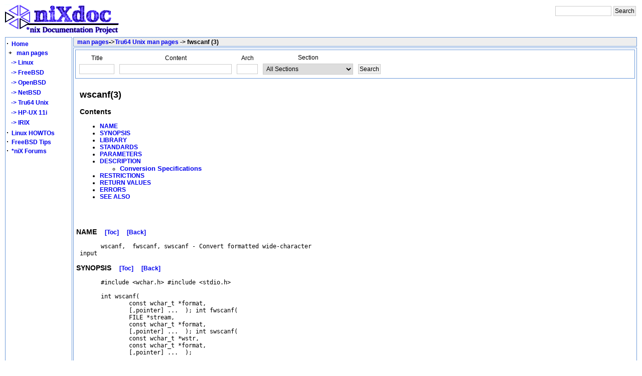

--- FILE ---
content_type: text/html; charset=UTF-8
request_url: https://nixdoc.net/man-pages/Tru64/man3/fwscanf.3.html
body_size: 9112
content:
<!DOCTYPE html PUBLIC "-//W3C//DTD XHTML 1.0 Transitional//EN" "http://www.w3.org/TR/xhtml1/DTD/xhtml1-transitional.dtd">
<html>
<head>
<title>fwscanf - Tru64</title>
<link rel="StyleSheet" href="/style/style.css" type="text/css"/>
<meta http-equiv="Content-Type" content="text/html; charset=iso-8859-1"/>
<meta name="Author" content="Mihai Secasiu"/>

<meta name="description" content="Tru64 Manual Page for: fwscanf (3) -- Convert formatted wide-character input"/><script type="text/javascript">

  var _gaq = _gaq || [];
  _gaq.push(['_setAccount', 'UA-277621-1']);
  _gaq.push(['_trackPageview']);

  (function() {
    var ga = document.createElement('script'); ga.type = 'text/javascript'; ga.async = true;
    ga.src = ('https:' == document.location.protocol ? 'https://ssl' : 'http://www') + '.google-analytics.com/ga.js';
    var s = document.getElementsByTagName('script')[0]; s.parentNode.insertBefore(ga, s);
  })();

</script>
</head>

<body onload="getcook()"> 
	<table cellspacing="0" cellpadding="0" width="100%" >
	<!-- header -->
			<tr>
	<td align="left" valign="top" class="raw">
                <a href="http://nixdoc.net/"><img border="0" width="234" height="62" src="/images/nixdoc4.png" alt="*nix Documentation Project"/></a>
	</td>
	<td align="right" valign="top" class="raw">

<!-- SiteSearch Google -->
<form method="get" action="http://www.google.com/custom" target="google_window">
<input type="hidden" name="sitesearch" value="nixdoc.net" checked="checked"/>
<input type="hidden" name="domains" value="nixdoc.net"/>
<input type="hidden" name="client" value="pub-8960382505758110"/>
<input type="hidden" name="forid" value="1"/>
<input type="hidden" name="channel" value="4056440151"/>
<input type="hidden" name="ie" value="ISO-8859-1"/>
<input type="hidden" name="oe" value="ISO-8859-1"/>
<input type="hidden" name="cof" value="GALT:#009900;GL:1;DIV:#CCCCCC;VLC:7E3939;AH:center;BGC:FFFFFF;LBGC:FFFFFF;ALC:0000FF;LC:0000FF;T:000000;GFNT:6666FF;GIMP:6666FF;LH:62;LW:234;L:http://nixdoc.net/images/nixdoc4.png;S:http://nixdoc.net/;FORID:1;"/>
<input type="hidden" name="hl" value="en"/>

<table border="0" bgcolor="#ffffff" >
<tr>
        <td colspan="2" nowrap="nowrap" valign="top" align="left" >
                <input type="text" name="q" size="14" maxlength="255" value=""/>
        </td>
        <td>
                <input type="submit" name="sa" value="Search"/>
        </td>
</tr>
</table>
</form>
	</td>	
</tr>

	</table>
	<!-- end header -->
	<table cellspacing="0" cellpadding="0" width="100%" >
		<tr>
			<td valign="top" width="100%" align="left">  
			<!-- middle -->
			<table width="100%">
        <tr>
		<!-- LEFT -->
		<td rowspan="3" align="left" width="130" nowrap="nowrap" valign="top" class="boxg" >
		<div style="float:left; position:fixed;width:135px">
<script type="text/javascript">
//<!--
var displ;
function Get_Cookie(name) {
    var start = document.cookie.indexOf(name+"=");
    var len = start+name.length+1;
    if ((!start) && (name != document.cookie.substring(0,name.length))) return null;
    if (start == -1) return null;
    var end = document.cookie.indexOf(";",len);
    if (end == -1) end = document.cookie.length;
    return unescape(document.cookie.substring(len,end));
}
function Set_Cookie(name,value,expires,path,domain,secure) {
    document.cookie = name + "=" +escape(value) +
        ( (expires) ? ";expires=" + expires.toGMTString() : "") +
        ( (path) ? ";path=" + path : "") + 
        ( (domain) ? ";domain=" + domain : "") +
        ( (secure) ? ";secure" : "");
}
function s_menu(th)
{
if(document.getElementById('mans').style.display==""){document.getElementById('mans').style.display="none";}
else {document.getElementById('mans').style.display="";}
Set_Cookie('man_menu_expand',document.getElementById('mans').style.display,'','/');
}
//-->
</script>


<table cellpadding="0" cellspacing="0" width="130" class="raw">
<tr>
<td align="left" width="5%" class="raw">


</td>
</tr>
	<tr>
		<td align="left" width="5%" class='raw' onclick="location='/Home/'" onmouseover="this.className='boxg2'" onmouseout="this.className='raw'" >
			<strong><big>&middot;</big></strong>&nbsp;
			<a class="forumlink" href="/Home/">Home</a>
		</td>
	</tr>
	<tr>
		<td align="left" width="5%" onclick="s_menu()" class='raw' onmouseover="this.className='boxg2'"  onmouseout="this.className='raw'" >
				
				<strong><big>&nbsp;</big><b>+</b></strong>&nbsp;&nbsp;
				<a class="forumlink" href="/man-pages/">man pages</a>
		</td>
	</tr>
	<tr>
		<td>
			<div id="mans" >
				<table width="100%">
					<tr>
						<td align="left" class='raw' onclick="location='/man-pages/Linux/'" onmouseover="this.className='boxg2'"  onmouseout="this.className='raw'" >
						<a class="forumlink" href="/man-pages/Linux/">&nbsp;&nbsp;->&nbsp;Linux</a>
						</td>
					</tr>
					<tr>
						<td align="left" class='raw' onclick="location='/man-pages/FreeBSD/'" onmouseover="this.className='boxg2'"  onmouseout="this.className='raw'" >
						<a class="forumlink" href="/man-pages/FreeBSD/">&nbsp;&nbsp;->&nbsp;FreeBSD</a>
						</td>
					</tr>
					<tr>
						<td align="left" class='raw' onclick="location='/man-pages/OpenBSD/'" onmouseover="this.className='boxg2'"  onmouseout="this.className='raw'" >
						<a class="forumlink" href="/man-pages/OpenBSD/">&nbsp;&nbsp;->&nbsp;OpenBSD</a>
						</td>
					</tr>
					<tr>
						<td align="left" class='raw' onclick="location='/man-pages/NetBSD'" onmouseover="this.className='boxg2'"  onmouseout="this.className='raw'" >
						<a class="forumlink" href="/man-pages/NetBSD/">&nbsp;&nbsp;->&nbsp;NetBSD</a>
						</td>
					</tr>
					<tr>
						<td align="left" class='raw' onmouseover="this.className='boxg2'"  onmouseout="this.className='raw'" >
						<a class="forumlink" href="/man-pages/Tru64/">&nbsp;&nbsp;->&nbsp;Tru64 Unix</a>
						</td>
					</tr>
					<tr>
						<td align="left" class='raw' onclick="location='/man-pages/HP-UX/'" onmouseover="this.className='boxg2'"  onmouseout="this.className='raw'" >
						<a class="forumlink" href="/man-pages/HP-UX/">&nbsp;&nbsp;->&nbsp;HP-UX 11i</a>
						</td>
					</tr>
					<tr>
						<td align="left" class='raw' onclick="location='/man-pages/IRIX/'" onmouseover="this.className='boxg2'"  onmouseout="this.className='raw'" >
						<a class="forumlink" href="/man-pages/IRIX/">&nbsp;&nbsp;->&nbsp;IRIX</a>
						</td>
					</tr>

				</table>
			</div>

<script type="text/javascript">
//<!--
function getcook(){
document.getElementById('mans').style.display=Get_Cookie('man_menu_expand');
}
//-->
</script>

		</td>
	</tr>
	<tr>
		<td nowrap="nowrap"  align="left" width="5%" class='raw' onclick="location='http://nixdoc.net/Linux-Howtos/'" onmouseover="this.className='boxg2'" onmouseout="this.className='raw'" >
			<strong><big>&middot;</big></strong>&nbsp;
			<a class="forumlink" href="http://nixdoc.net/Linux-Howtos/">Linux HOWTOs</a>
		</td>
	</tr>
	<tr>
		<td align="left" width="5%" class='raw' onclick="location='/FreeBSD-Tips/'" onmouseover="this.className='boxg2'" onmouseout="this.className='raw'" >
			<strong><big>&middot;</big></strong>&nbsp;
			<a class="forumlink" href="/FreeBSD-Tips/">FreeBSD Tips</a>
		</td>
	</tr>
	<tr>
		<td align="left" width="5%" class='raw' onclick="location='/files/forum/'" onmouseover="this.className='boxg2'" onmouseout="this.className='raw'" >
			<strong><big>&middot;</big></strong>&nbsp;
			<a class="forumlink" href="http://nixforums.org">*niX Forums</a>
		</td>
	</tr>
</table>


</div>
			<br/>
		</td>
		<!-- END LEFT -->
		<!-- START ARTICLE HEAD -->
        	<td align="left" valign="top" class="boxgh" height="15">
			<b>&nbsp;
				   
				<a href="/man-pages">man pages</a><font size="-1">-></font><a href="/man-pages/Tru64">Tru64 Unix man pages</a> -> fwscanf (3)			</b>&nbsp;&nbsp;&nbsp;&nbsp;
				&nbsp;&nbsp;
				&nbsp;&nbsp;
				&nbsp;&nbsp;
             	</td>
		<!-- END ARTICLE HEAD -->
		<!-- START RIGHT -->
		<!-- END RIGHT -->
        </tr>
	<!-- START ARTICLE CONTENT -->
        <tr>
		<td align="left"  valign="top" class="boxg" >
			<table width="100%">
<tr>
<td class="boxg" >
	<form id="topsearch" method="get" action="/man-pages/Tru64/">
	<table >
        <tr>
		<td >
			<table>
				<tr>
					<td align="center" class="raw">Title</td>
				</tr>
				<tr>
					<td align="center">
						<input type="text" name="cmst" value='' size="8" id="cmst"/>
					</td>
				</tr>
			</table>
		</td>
		<td >
			<table>
				<tr>
					<td align="center" class="raw">Content</td>
				</tr>
				<tr>
					<td align="center">
						<input type="text" name="cmsct" value='' size="30" id="cmsct"/>
					</td>
				</tr>
			</table>
		</td>

		<td>
			<table>
				<tr>
					<td align="center" class="raw">Arch</td>
				</tr>
				<tr>
					<td align="center">
						<input accesskey="a" type="text" name='cmsss' value='' size="4"/>
					</td>
				</tr>
		
			</table>
		</td>
		<td >
			<table>
				<tr>
                                        <td align="center" class="raw">Section</td>
                                </tr>

				<tr>
					<td align="center">
						<select name="cmss" >
						<option value="">All Sections</option>
						<option value="1">1 - General Commands</option>
						<option value="2">2 - System Calls</option>
						<option value="3">3 - Subroutines</option>
						<option value="4">4 - Special Files</option>
						<option value="5">5 - File Formats</option>
						<option value="6">6 - Games</option>
						<option value="7">7 - Macros and Conventions</option>
						<option value="8">8 - Maintenance Commands</option>
						<option value="9">9 - Kernel Interface</option>
						<option value="n">n - New Commands</option>
						</select>

					</td>
				</tr>
			</table>
		</td>
	
		<td>
			<table>
				<tr>
					<td align="center" class="raw">&nbsp;</td>
				</tr>
				<tr>
					<td align="center">
						<input type="submit" value="Search"/>
					</td>
				</tr>
			</table>
		</td>
	</tr>

</table>
</form>
	</td>
</tr>
<tr><td width="50%" class="raw">
<table>
<tr>
<td>
<script type="text/javascript"><!--
google_ad_client = "pub-8960382505758110";
/* nixdoc_manpage_toc */
google_ad_slot = "4675722432";
google_ad_width = 336;
google_ad_height = 280;
//-->
</script>
<script type="text/javascript"
src="http://pagead2.googlesyndication.com/pagead/show_ads.js">
</script>
</td>
<td>
<a name="toc">
</a><H2>wscanf(3)</H2>
<h3>Contents</h3><ul>
<li><a href="#NAME">NAME</a>
<li><a href="#SYNOPSIS">SYNOPSIS</a>
<li><a href="#LIBRARY">LIBRARY</a>
<li><a href="#STANDARDS">STANDARDS</a>
<li><a href="#PARAMETERS">PARAMETERS</a>
<li><a href="#DESCRIPTION">DESCRIPTION</a>
<ul><li><a href="#Conversion Specifications"><font size=-1>Conversion Specifications</font></a>
</ul><li><a href="#RESTRICTIONS">RESTRICTIONS</a>
<li><a href="#RETURN VALUES">RETURN VALUES</a>
<li><a href="#ERRORS">ERRORS</a>
<li><a href="#SEE ALSO">SEE ALSO</a>

</ul>
</td>
</tr>
</table>
<pre>

</pre><h3><a name="NAME"></a><b>NAME</b>&nbsp;&nbsp;&nbsp;&nbsp;<a href="#toc">[Toc]</a>&nbsp;&nbsp;&nbsp;&nbsp;<a href="javascript:history.back()">[Back]</a></h3><pre>       wscanf,  fwscanf, swscanf - Convert formatted wide-character
 input
</pre><h3><a name="SYNOPSIS"></a><b>SYNOPSIS</b>&nbsp;&nbsp;&nbsp;&nbsp;<a href="#toc">[Toc]</a>&nbsp;&nbsp;&nbsp;&nbsp;<a href="javascript:history.back()">[Back]</a></h3><pre>       #include &lt;wchar.h&gt; #include &lt;stdio.h&gt;

       int wscanf(
               const wchar_t *format,
               [,pointer] ...  ); int fwscanf(
               FILE *stream,
               const wchar_t *format,
               [,pointer] ...  ); int swscanf(
               const wchar_t *wstr,
               const wchar_t *format,
               [,pointer] ...  );
</pre><h3><a name="LIBRARY"></a><b>LIBRARY</b>&nbsp;&nbsp;&nbsp;&nbsp;<a href="#toc">[Toc]</a>&nbsp;&nbsp;&nbsp;&nbsp;<a href="javascript:history.back()">[Back]</a></h3><pre>       Standard C Library (libc)
</pre><h3><a name="STANDARDS"></a><b>STANDARDS</b>&nbsp;&nbsp;&nbsp;&nbsp;<a href="#toc">[Toc]</a>&nbsp;&nbsp;&nbsp;&nbsp;<a href="javascript:history.back()">[Back]</a></h3><pre>       Interfaces documented on this reference  page  conform  to
       industry  standards as follows:

       fwscanf(), swscanf(), wscanf():  XSH5.0

       Refer to the <a href="../man5/standards.5.html">standards(5)</a> reference page for more information
 about industry standards and associated tags.
</pre><h3><a name="PARAMETERS"></a><b>PARAMETERS</b>&nbsp;&nbsp;&nbsp;&nbsp;<a href="#toc">[Toc]</a>&nbsp;&nbsp;&nbsp;&nbsp;<a href="javascript:history.back()">[Back]</a></h3><pre>       Specifies the  format  conversion.   Specifies  the  input
       stream.   Specifies  a  wide-character  string to be read.
       Points to the location to store the interpreted data.
</pre><h3><a name="DESCRIPTION"></a><b>DESCRIPTION</b>&nbsp;&nbsp;&nbsp;&nbsp;<a href="#toc">[Toc]</a>&nbsp;&nbsp;&nbsp;&nbsp;<a href="javascript:history.back()">[Back]</a></h3><pre>       The wscanf(),  fwscanf(),  and  swscanf()  functions  read
       wide-character  data, interpret it according  to a format,
       and store the  converted  results  into  specified  memory
       locations. The format parameter contains conversion specifications
  used to interpret the input. The pointer parameters
 specify  where to store the interpreted data.

       These  functions  read  their  input  from  the  following
       sources: Reads from standard input  (stdin).   Reads  from
       the  stream  parameter.   Reads  from  the  wide-character
       string specified by the wstr parameter.

       If there are insufficient arguments  for format, the function's
  behavior  is  undefined.   If  format is exhausted
       while arguments remain, the excess arguments  are   evaluated
 as always but are otherwise ignored.

       The  format  parameter  can contain the following items: A
       conversion specification that directs  the  conversion  of
       the   next  input  field.  Conversion specifications start
       with a % (percent sign).  Any white-space  wide  character
       (as determined by the iswspace() function) that  matches 0
       (zero) or more white-space wide characters  in  the  input
       stream.   Any  wide character except % (percent sign) or a
       white-space wide character that  must match the next  wide
       character in the input stream.

       The  input  stream is broken into fields based on the following:
 White space

              All conversion  specifications except %c,  %C,  and
              %[scanset] ignore leading  white space and consider
              the first trailing white-space  wide  character  to
              delimit the field.  Invalid wide character

              If  the input stream contains a wide character that
              is  not allowed, this invalid wide character delimits
  the  field  and  is  considered the first wide
              character of the next field.  Maximum width

              If the conversion specification includes a  maximum
              width  and  the  field  is  not terminated by white
              space or an invalid  wide character, then when that
              character position is reached in the input  stream,
              the field is terminated.

   <a name="Conversion Specifications"></a><b>Conversion Specifications</b>&nbsp;&nbsp;&nbsp;&nbsp;<a href="#toc">[Toc]</a>&nbsp;&nbsp;&nbsp;&nbsp;<a href="javascript:history.back()">[Back]</a>
       Each conversion specification in the format parameter  has
       the following syntax: The character % (percent sign).

              The  wscanf(),  fwscanf(),  and swscanf() functions
              can also handle a format string  that  enables  the
              system   to process elements of the pointer list in
              variable order. In such  a case, the normal conversion
  character  %  (percent  sign) is replaced  by
              %digit$, where digit is a  decimal  number  in  the
              range  from  1  to  NL_ARGMAX.  Conversion  is then
              applied to the specified pointer, rather  than   to
              the next unused pointer.  This feature provides for
              the definition  of  format  strings  in  an   order
              appropriate  to  specific languages.  If the  variable
 ordering feature is used, it must be specified
              for all  conversions except for conversion specifications
 that do not  have   corresponding  pointers
              (conversion  specifications  with  the * (asterisk)
              assignment suppression and %% conversion specifications).
   If more than one conversion specification
              specifies the same digit, the results of the  function
  are  undefined.  The optional assignment suppression
 character * (asterisk).  An optional decimal
  digit  string that specifies the maximum field
              width.  An optional h or l indicating the  size  of
              the   receiving variable for some conversion specifiers,
 as follows: An h followed by a d, an  i,  or
              an   n  conversion  specifier  indicates  that  the
              receiving variable is treated   as  unsigned  short
              int;  whereas  an  h followed by an o, a u, or an x
              conversion specifier indicates that  the  receiving
              variable  is   treated as short int.  An l followed
              by a d, an i, or an n  conversion  specifier  indicates
  that  the  receiving variable is  treated as
              long int; whereas an l followed by  an o, a  u,  or
              an   x  conversion  specifier  indicates  that  the
              receiving variable is   treated  as  unsigned  long
              int.   An l followed by a e, f, or g indicates that
              the receiving variable is treated as double instead
              of  float.   An  l  followed  by  a  c,  an s, or a
              [scanset] conversion specifier indicates  that  the
              receiving  variable   is treated as wchar_t instead
              of char.  A conversion code character  that  specifies
 the type of conversion to  be applied: Accepts
              a single % (percent sign) input at this  point;  no
              assignment    is   done.  The  complete  conversion
              specification is %%.   Accepts  a  decimal  integer
              whose  format is the same as expected for the  subject
 sequence of the  wcstol()  function  with  the
              value  10 for the base argument; the pointer parameter
 should be an integer pointer.  Accepts a decimal
  integer  whose  format is the same as expected
              for the  subject sequence of the wcstol()  function
              with  the  value   0  for  the  base  argument; the
              pointer parameter should  be  an  integer  pointer.
              Accepts  an unsigned or signed decimal integer; the
              pointer parameter should  be  an  unsigned  integer
              pointer.   Accepts an octal integer; in the absence
              of a size modifier,  the pointer parameter must  be
              an unsigned integer pointer.  Accepts a hexadecimal
              integer; in the absence of a  size  modifier,   the
              pointer  parameter  must  be  an  unsigned  integer
              pointer.  Accepts  a  floating-point  number.   The
              next  field  is  converted  accordingly  and stored
              through the corresponding parameter,  which  should
              be  a  pointer  to  a  float. The input format  for
              floating-point numbers is a string of digits,  with
              the   following optional characteristics: It can be
              a signed value.  It can be  an  exponential  value,
              containing a decimal point followed  by an exponent
              field, which consists of an E or an e  followed  by
              an optionally signed integer.  It can be one of the
              special values INF, NaNQ,  or NaNS. This  value  is
              translated  into the ANSI/IEEE value  for infinity,
              quiet NaN, or signaling NaN, respectively.  Matches
              an  unsigned  hexadecimal long integer, the same as
              the %p conversion of the  wprintf()  function.  The
              corresponding  argument  will be a pointer to void.
              No input is consumed. The corresponding argument is
              a  pointer  to an integer into which is written the
              number of wide  characters   read  from  the  input
              stream  so  far  by  this function.  The assignment
              count returned at the completion of  this  function
              is  not incremented.  Accepts a string of nonwhitespace
 wide characters. The pointer parameter should
              be a pointer that points to an array of  wide characters
 large enough to  accept  the  wide-character
              string  with   a  terminating  null  wide character
              appended.  The input field ends with  a white-space
              wide character. A string of wchar_t values is  output.
  If a field width is given, pointer refers  to
              a  wide-character   array, and the indicated number
              of wchar_t values is read.   Accepts  a  string  of
              wide  characters.   The pointer parameter should be
              a pointer to an array of wchar_t. The array must be
              large   enough  to accept the wide-character string
              with a  terminating null wide  character  appended.
              The  input field ends with a white-space wide character.
 A  string of wchar_t is  output.  If  the  S
              conversion specifier  has a field width, the behavior
 of the  conversion  is  undefined.   Accepts  a
              series  of  wide characters of the number specified
              by the  field width (1 if the directive contains no
              field width).

              If  the  l  qualifier is present, the corresponding
              argument must be  a pointer to the initial  element
              of  a  character  array  that  is   large enough to
              accept the sequence. A null wide character  is  not
              added to the array.  If the l qualifier is not present,
 the function converts input  wide  characters
              as  if by repeated calls to the wcrtomb() function,
              with the conversion state described by an mbstate_t
              object  initialized  to  zero before the first wide
              character is converted.  A null byte is  not  added
              to  the  array.  Because the normal skip over white
              space  is suppressed, use %1s rather  than  %1c  to
              read   the  next   nonwhite-space  wide  character.
              Accepts as input one or more characters  in  multibyte
  format   and  converts to wchar_t type (as is
              done by the mbstowcs()  or  mbsrtowcs()  function).
              If there is no field width or a field width of 1 in
              the  conversion   specification,   the   conversion
              result is one wide character and the pointer parameter
 should be a wchar_t  pointer.   If  the  field
              width is greater than 1, the conversion result contains
 no more  than the indicated number  of   wide
              characters  and  the  pointer parameter should be a
              wchar_t array. This array  must be large  enough to
              accept   the  conversion  result,  which  does  not
              include  a  terminating    null   wide   character.
              Because  the  normal skip over white space  is suppressed,
 use %1S rather than %1C to read  the  next
              nonwhite-space  character.   Accepts  as  input the
              wide  characters  included  in   the  scanset.  The
              scanset  parameter  explicitly  defines  the   wide
              characters that are accepted in the string data  as
              those  enclosed  within [  ] (square brackets). The
              corresponding pointer parameter  should be an array
              of  wchar_t.   The leading white space that is normally
 skipped over is  suppressed. A scanset in the
              form  of  [^scanset] is an exclusive scanset: the ^
              (circumflex) serves as a complement   operator  and
              the  following  characters  in the scanset are  not
              accepted as input. Conventions  used  in  the  construction
  of the scanset follow: You can represent
              a range of characters by the construct  first-last.
              Thus,  you  can  express [0123456789] as [0-9]. The
              first parameter must  be  lexically  less  than  or
              equal  to the last parameter,  or else the - (dash)
              stands for itself. The -  also  stands  for  itself
              whenever  it  is the first or the last character in
              the scanset.  You can include the ] (right bracket)
              as  an  element  of  the scanset if it is the first
              character of the scanset. In this  case, it is  not
              interpreted as the bracket that closes the scanset.
              If the scanset is an exclusive scanset,  the  ]  is
              preceded  by  the  ^  (circumflex) to make the ] an
              element of the scanset.  The corresponding  pointer
              parameter  must  point  to  a  wide-character array
              large enough to hold the data field and  that  ends
              with a null wide character. The terminating null is
              added automatically.

       The conversion specification syntax is summarized  by  the
       following synopsis:

       %[digit$][*][width][sizecode]convcode

       The  results  from  the  conversion are placed in *pointer
       unless  you  specify  assignment  suppression  with  an  *
       (asterisk).   Assignment   suppression  provides  a way to
       describe an input field that is to be  skipped. The  input
       field  is  a  string  of  nonwhite-space  characters.   It
       extends to the next inappropriate wide character or  until
       the field  width, if specified, is exhausted.

       The  conversion  code indicates how to interpret the input
       field.  The corresponding pointer must  usually  be  of  a
       restricted type. You should not specify the pointer parameter
 for a  suppressed field.

       A wscanf() function ends at the end  of the file, the  end
       of  the  control  string,  or when an input wide character
       conflicts with the control string. If wscanf()  ends  with
       an  input  wide  character  conflict, the conflicting wide
       character is not read from the input stream.

       Unless there is a match in the  control  string,  trailing
       white  space  (including  a newline wide character) is not
       read.

       The success of literal matches and suppressed  assignments
       cannot   be  directly  determined.  The  wscanf() function
       returns the number of successfully  matched  and  assigned
       input items.
</pre><h3><a name="RESTRICTIONS"></a><b>RESTRICTIONS</b>&nbsp;&nbsp;&nbsp;&nbsp;<a href="#toc">[Toc]</a>&nbsp;&nbsp;&nbsp;&nbsp;<a href="javascript:history.back()">[Back]</a></h3><pre>       Currently,  the   operating  system  does  not provide any
       locales  that   use   shift-state   encoding.   Therefore,
       restartable  conversion functions  (such mbsrtowcs()) that
       use the mbstate_t object do not  differ  from  their  nonrestartable
  counterparts.   Information related to shiftstate
 encoding is included in  this  reference  page   for
       your  convenience  in  porting applications to other platforms,
  some of which may provide locales with shift-state
       encoding.
</pre><h3><a name="RETURN VALUES"></a><b>RETURN VALUES</b>&nbsp;&nbsp;&nbsp;&nbsp;<a href="#toc">[Toc]</a>&nbsp;&nbsp;&nbsp;&nbsp;<a href="javascript:history.back()">[Back]</a></h3><pre>       The  wscanf(),  fwscanf(),   or swscanf() function returns
       the  number of successfully  matched  and  assigned  input
       items.  This number  can be 0 (zero) if there was an early
       conflict between an input wide character  and the  control
       string.   If  the input ends before the first conflict  or
       conversion, the function returns EOF (End-of-File).
</pre><h3><a name="ERRORS"></a><b>ERRORS</b>&nbsp;&nbsp;&nbsp;&nbsp;<a href="#toc">[Toc]</a>&nbsp;&nbsp;&nbsp;&nbsp;<a href="javascript:history.back()">[Back]</a></h3><pre>       The fwscanf() function  fails  if  either  the  stream  is
       unbuffered,  or  the  stream's buffer needed to be flushed
       and the function  call  caused  an  underlying  read()  or
       lseek()  to be invoked and that operation fails.  In addition,
 if the any of the following  conditions  occur,  the
       wscanf(), fwscanf(), and swscanf(), functions set errno to
       the corresponding value: The O_NONBLOCK option is set  for
       the underlying stream and  the process would be delayed by
       the read operation.  The file  descriptor  underlying  the
       stream  is not a valid file  descriptor or is not open for
       reading.  The input byte sequence does not  form  a  valid
       wide  character.   The read operation was interrupted by a
       signal that was caught and no  data  was  transferred.   A
       physical I/O error occurred, or  the process is in a background
 process group attempting to read  from its controlling
  terminal,  and  either   the  process is ignoring or
       blocking the  SIGTTIN  signal  or  the  process  group  is
       orphaned.  Insufficient memory is available for the operation.









</pre><h3><a name="SEE ALSO"></a><b>SEE ALSO</b>&nbsp;&nbsp;&nbsp;&nbsp;<a href="#toc">[Toc]</a>&nbsp;&nbsp;&nbsp;&nbsp;<a href="javascript:history.back()">[Back]</a></h3><table width="100%" ><tr><td align="left" valign="middle">&nbsp;&nbsp;&nbsp;&nbsp;&nbsp;&nbsp;
<script type="text/javascript"><!--
google_ad_client = "ca-pub-8960382505758110";
/* manpage_bottom */
google_ad_slot = "7227686624";
google_ad_width = 728;
google_ad_height = 90;
//-->
</script>
<script type="text/javascript"
src="http://pagead2.googlesyndication.com/pagead/show_ads.js">
</script>	
<br />&nbsp;&nbsp;&nbsp;&nbsp;&nbsp;&nbsp;
</td>
</tr>
</table>
<pre>
       Functions:  <a href="../man3/fopen.3.html">fopen(3)</a>,   <a href="../man3/getwc.3.html">getwc(3)</a>,   <a href="../man3/printf.3.html">printf(3)</a>,   <a href="../man3/scanf.3.html">scanf(3)</a>,
       <a href="../man3/wprintf.3.html">wprintf(3)</a>

       Standards: <a href="../man5/standards.5.html">standards(5)</a>



                                                        <a href="../man3/wscanf.3.html">wscanf(3)</a>
</pre><a href="javascript:history.back()"> [ Back ]</a></body></html>


</td>
	<tr>
		<td class="boxgh">
		&nbsp;<b>Similar pages</b>
		</td>
	</tr>
	<tr>
		<td class="boxg" width="100%">  
		<table width="100%" align="center">
		<tr>
		<td class="boxg" align="center">
		<b>Name</b>
		</td>
		<td class="boxg" align="center">
		<b>OS</b>
		</td>
		<td class="boxg" align="center">
		<b>Title</b>
		</td>
		</tr>
		<tr><td class="boxg" align="left"><a href="/man-pages/IRIX/man3s/scanf.3s.html">
	scanf
	</a></td><td class="boxg" align="left"><a href="/man-pages/IRIX/">
	IRIX
	</a></td><td class="boxg" align="left"><a href="/man-pages/IRIX/man3s/scanf.3s.html">
	convert formatted input
	</a></td></tr><tr><td class="boxg" align="left"><a href="/man-pages/Tru64/man3/fscanf.3.html">
	fscanf
	</a></td><td class="boxg" align="left"><a href="/man-pages/Tru64/">
	Tru64
	</a></td><td class="boxg" align="left"><a href="/man-pages/Tru64/man3/fscanf.3.html">
	Convert formatted input
	</a></td></tr><tr><td class="boxg" align="left"><a href="/man-pages/Tru64/man3/sscanf.3.html">
	sscanf
	</a></td><td class="boxg" align="left"><a href="/man-pages/Tru64/">
	Tru64
	</a></td><td class="boxg" align="left"><a href="/man-pages/Tru64/man3/sscanf.3.html">
	Convert formatted input
	</a></td></tr><tr><td class="boxg" align="left"><a href="/man-pages/Tru64/man3/scanf.3.html">
	scanf
	</a></td><td class="boxg" align="left"><a href="/man-pages/Tru64/">
	Tru64
	</a></td><td class="boxg" align="left"><a href="/man-pages/Tru64/man3/scanf.3.html">
	Convert formatted input
	</a></td></tr><tr><td class="boxg" align="left"><a href="/man-pages/IRIX/man3x/curs_scanw.3x.html">
	curs_scanw
	</a></td><td class="boxg" align="left"><a href="/man-pages/IRIX/">
	IRIX
	</a></td><td class="boxg" align="left"><a href="/man-pages/IRIX/man3x/curs_scanw.3x.html">
	convert formatted input from a <b>c<b>u<b>r<b>s<b>e<b>s widow
	</a></td></tr><tr><td class="boxg" align="left"><a href="/man-pages/FreeBSD/man3/vw_scanw.3.html">
	vw_scanw
	</a></td><td class="boxg" align="left"><a href="/man-pages/FreeBSD/">
	FreeBSD
	</a></td><td class="boxg" align="left"><a href="/man-pages/FreeBSD/man3/vw_scanw.3.html">
	convert formatted input from a curses window
	</a></td></tr><tr><td class="boxg" align="left"><a href="/man-pages/FreeBSD/man3/scanw.3.html">
	scanw
	</a></td><td class="boxg" align="left"><a href="/man-pages/FreeBSD/">
	FreeBSD
	</a></td><td class="boxg" align="left"><a href="/man-pages/FreeBSD/man3/scanw.3.html">
	convert formatted input from a curses window
	</a></td></tr><tr><td class="boxg" align="left"><a href="/man-pages/FreeBSD/man3/vwscanw.3.html">
	vwscanw
	</a></td><td class="boxg" align="left"><a href="/man-pages/FreeBSD/">
	FreeBSD
	</a></td><td class="boxg" align="left"><a href="/man-pages/FreeBSD/man3/vwscanw.3.html">
	convert formatted input from a curses window
	</a></td></tr><tr><td class="boxg" align="left"><a href="/man-pages/FreeBSD/man3/curs_scanw.3.html">
	curs_scanw
	</a></td><td class="boxg" align="left"><a href="/man-pages/FreeBSD/">
	FreeBSD
	</a></td><td class="boxg" align="left"><a href="/man-pages/FreeBSD/man3/curs_scanw.3.html">
	convert formatted input from a curses window
	</a></td></tr><tr><td class="boxg" align="left"><a href="/man-pages/OpenBSD/man3/wscanw.3.html">
	wscanw
	</a></td><td class="boxg" align="left"><a href="/man-pages/OpenBSD/">
	OpenBSD
	</a></td><td class="boxg" align="left"><a href="/man-pages/OpenBSD/man3/wscanw.3.html">
	convert formatted input from a curses window
	</a></td></tr>	
		</table>
		</td>
	</tr>


</table>
			<div align="center">
							</div>
		</td>
	</tr>
	<!-- END ARTICLE CONTENT -->

</table>
			<!-- end middle -->
			</td>
		</tr>
		<tr>
			<td class="boxg" align="center"  height="10" >
			<!-- footer -->
			Copyright &copy; 2004-2005 <a href="http://denixsolutions.com/">DeniX Solutions SRL</a>			<!-- end footer -->
			</td>
		</tr>
		<!-- END -->
		<tr><td class="boxg" align="center"  height="10"><a href="http://womsend.com/" title="email marketing service">newsletter delivery service</a></td></tr>

	</table>
<script type="text/javascript" src="http://kona.kontera.com/javascript/lib/KonaLibInline.js"></script>
</body>
</html>
